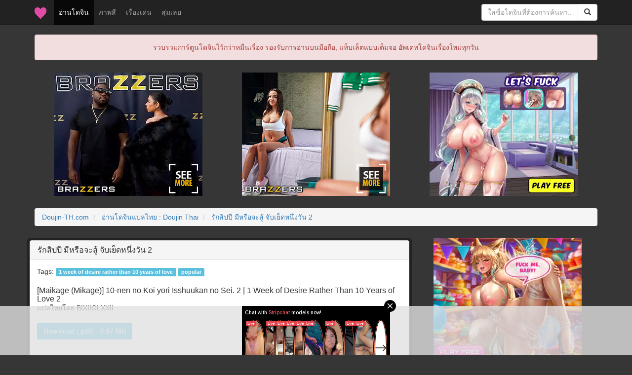

--- FILE ---
content_type: text/html; charset=UTF-8
request_url: https://doujin-th.com/forum/index.php?topic=39522.0
body_size: 5428
content:
<!DOCTYPE html>
<html xmlns="https://www.w3.org/1999/xhtml">
<head>
	<link rel="stylesheet" type="text/css" href="//doujin-th.com/forum/Themes/theme_2015/css/bootstrap.min.css" />
	<link rel="stylesheet" type="text/css" href="//doujin-th.com/forum/Themes/theme_2015/css/index.css" />
	<script type="text/javascript" src="//doujin-th.com/forum/Themes/theme_2015/scripts/jquery.min.js" crossorigin="anonymous"></script>
	<script type="text/javascript" src="//doujin-th.com/forum/Themes/theme_2015/scripts/bootstrap.min.js" crossorigin="anonymous"></script>
	<script type="text/javascript" src="//doujin-th.com/forum/Themes/theme_2015/scripts/google.js" async></script>
	<script type="text/javascript" src="//doujin-th.com/forum/Themes/theme_2015/scripts/platform.js" async></script>
	<script type="text/javascript" src="https://www.googletagmanager.com/gtag/js?id=UA-54983950-4" async></script>
	<script>
	  window.dataLayer = window.dataLayer || [];
	  function gtag(){dataLayer.push(arguments);}
	  gtag('js', new Date());
	  gtag('config', 'UA-54983950-4');
	</script>
	<meta content="width=device-width, initial-scale=1" name="viewport" />
	<meta http-equiv="Content-Type" content="text/html; charset=UTF-8" />
	<title>รักสิปปี มีหรือจะสู้ จับเย็ดหนึ่งวัน 2 - [Maikage (Mikage)] 10-nen no Koi yori Isshuukan no Sei. 2 | 1 Week of Desire Rather Than 10 Years of Love 2</title>
	<meta name="description" content="รักสิปปี มีหรือจะสู้ จับเย็ดหนึ่งวัน 2 อ่านโดจิน รักสิปปี มีหรือจะสู้ จับเย็ดหนึ่งวัน 2 ได้ที่นี่ Doujin-TH.com"/>
	<meta name="keywords" content="รักสิปปี มีหรือจะสู้ จับเย็ดหนึ่งวัน 2, อ่านโดจิน รักสิปปี มีหรือจะสู้ จับเย็ดหนึ่งวัน 2"/>
	<meta name="robots" content="all"/>
	<meta name="resource-type" content="document"/>
	<meta name="audience" content="all"/>
	<meta name="rating" content="general"/>
	<meta http-equiv="content-language" content="th"/>
	<meta name="geo.country" content="th"/>
	<meta name="distribution" content="global"/>
	<meta name="revisit-after" content="1 days"/>
	<meta name="geo.placename" content="Thailand"/>
	<meta property="og:url" content="https://doujin-th.com/forum/index.php?topic=39522.0"/>
	<meta property="og:title" content="รักสิปปี มีหรือจะสู้ จับเย็ดหนึ่งวัน 2 - [Maikage (Mikage)] 10-nen no Koi yori Isshuukan no Sei. 2 | 1 Week of Desire Rather Than 10 Years of Love 2" />
	<meta property="og:site_name" content="โดจินแปลไทย (Doujin-TH.com)"/>
	<meta property="og:description" content="รักสิปปี มีหรือจะสู้ จับเย็ดหนึ่งวัน 2 อ่านโดจิน รักสิปปี มีหรือจะสู้ จับเย็ดหนึ่งวัน 2 ได้ที่นี่ Doujin-TH.com" />
	<meta property="og:type" content="website" />
	<meta property="og:locale" content="th_TH" />
	<meta property="article:author" content="https://www.facebook.com/i.need.doujin/" />
	<meta property="article:publisher" content="https://www.facebook.com/i.need.doujin/" />
	<meta property="og:image" content="https://s1.hentaithai.net/image/2023/2023-08-06/maikage-10-nen-no-koi-yori-isshuukan-no-sei-1-week-of-desire-rather-than-10-years-of-love-2-030306-002.jpg" />
	<meta property="fb:app_id" content="317695515699580" />
	<link rel="shortcut icon" type="image/x-icon" href="https://s1.hentaithai.net/image/other/favicon.ico"/>
	<link rel="apple-touch-icon" href="https://s1.hentaithai.net/image/other/apple-touch-icon.png" />
	<link rel="apple-touch-icon" sizes="57x57" href="https://s1.hentaithai.net/image/other/apple-touch-icon-57x57.png" />
	<link rel="apple-touch-icon" sizes="72x72" href="https://s1.hentaithai.net/image/other/apple-touch-icon-72x72.png" />
	<link rel="apple-touch-icon" sizes="76x76" href="https://s1.hentaithai.net/image/other/apple-touch-icon-76x76.png" />
	<link rel="apple-touch-icon" sizes="114x114" href="https://s1.hentaithai.net/image/other/apple-touch-icon-114x114.png" />
	<link rel="apple-touch-icon" sizes="120x120" href="https://s1.hentaithai.net/image/other/apple-touch-icon-120x120.png" />
	<link rel="apple-touch-icon" sizes="144x144" href="https://s1.hentaithai.net/image/other/apple-touch-icon-144x144.png" />
	<link rel="apple-touch-icon" sizes="152x152" href="https://s1.hentaithai.net/image/other/apple-touch-icon-152x152.png" />
	<link rel="apple-touch-icon-precomposed.png" href="https://s1.hentaithai.net/image/other/apple-touch-icon.png" />
	<link rel="canonical" href="https://doujin-th.com/forum/index.php?topic=39522.0" />
	<link rel="help" href="//doujin-th.com/forum/index.php?action=help" />
	<link rel="search" href="https://www.google.co.th/cse/publicurl?cx=003640575723483357766:slcwb-bepty" />
	<link rel="contents" href="//doujin-th.com/forum/index.php" />
	<link rel="alternate" type="application/rss+xml" title="ไม่หื่นจริง อยู่ไม่ได้ - RSS" href="//doujin-th.com/forum/index.php?type=rss;action=.xml" />
	<link rel="prev" href="//doujin-th.com/forum/index.php?topic=39522.0;prev_next=prev" />
	<link rel="next" href="//doujin-th.com/forum/index.php?topic=39522.0;prev_next=next" />
	<link rel="index" href="//doujin-th.com/forum/index.php/board,1.0.html" />
</head>
<body>
<div id='fb-root'></div>
<script type='text/javascript'>
	window.fbAsyncInit = function() {
		FB.init({
			appId            : '317695515699580',
			autoLogAppEvents : true,
			xfbml            : true,
			version          : 'v3.0'
		});
	};
	(function(d, s, id){
		var js, fjs = d.getElementsByTagName(s)[0];
		if (d.getElementById(id)) {return;}
		js = d.createElement(s); js.id = id;
		js.src = 'https://connect.facebook.net/th_TH/sdk.js';
		fjs.parentNode.insertBefore(js, fjs);
	}(document, 'script', 'facebook-jssdk'));
</script>
	<header class="navbar navbar-fixed-top navbar-inverse bs-docs-nav" role="banner">
		<div class="container">
			<div class="navbar-header">
				<button class="navbar-toggle collapsed" type="button" data-toggle="collapse" data-target="#bs-navbar" aria-controls="bs-navbar" aria-expanded="false">
					<span class="sr-only">Toggle navigation</span>
					<span class="icon-bar"></span>
					<span class="icon-bar"></span>
					<span class="icon-bar"></span>
				</button>
				<a class="navbar-brand hidden-xs" href="//doujin-th.com"><img alt="Brand" src="https://s1.hentaithai.net/image/other/favicon_24.ico"></a>
				<a class="navbar-brand visible-xs" href="//doujin-th.com">Doujin-TH <div class="fb-like" data-href="https://www.facebook.com/i.need.doujin/" data-width="100" data-layout="button_count" data-action="like" data-show-faces="false" data-share="false"></div></a>
			</div>
			<div class="collapse navbar-collapse" id="bs-navbar">
				<ul class="nav navbar-nav">
					<li class="active"><a href="//doujin-th.com/forum/index.php/board,1.0.html">อ่านโดจิน <span class="sr-only">(current)</span></a></li>
					<li><a href="//doujin-th.com/color/" target="_blank">ภาพสี</a></li>
					<li><a href="//doujin-th.com/top-doujin/" target="_blank">เรื่องเด่น</a></li>
					<li><a href="//doujin-th.com/random/" target="_blank">สุ่มเลย</a></li>
					<li class="hidden-xs"><div class="fb-like" style="margin-top: 15px;" data-href="https://www.facebook.com/i.need.doujin/" data-width="100" data-layout="button_count" data-action="like" data-show-faces="false" data-share="false"></div></li>
				</ul>
				<form class="navbar-form navbar-right" role="search" action="https://www.google.com" target="_blank">
					<input value="003772632849311655372:-igy6k3yaqk" name="cx" type="hidden"/>
					<div class="form-group input-group">
						<input type="text" class="form-control" id="q" name="q" placeholder="ใส่ชื่อโดจินที่ต้องการค้นหา..">
						<span class="input-group-btn">
							<button class="btn btn-default" type="submit"><span class="glyphicon glyphicon-search" aria-hidden="true"></span></button>
						</span>
					</div>
				
				</form>
			</div>
		</div>
	</header>
	<div class="container" align="center">
		<div class="alert alert-danger" role="alert">รวบรวมการ์ตูนโดจินไว้กว่าหมื่นเรื่อง รองรับการอ่านบนมือถือ, แท็บเล็ตแบบเต็มจอ อัพเดทโดจินเรื่องใหม่ทุกวัน</div>
	</div>
	<div style="margin-top:5px; margin-bottom:15px;" class="container" align="center">
		<div style="margin-bottom:10px;" class="col-xs-12 col-sm-12 col-md-4 col-lg-4" align="center">
			<iframe src="//doujin-th.com/banner/topic_top_1.html" width="300" height="250" scrolling="no" frameborder="0" allowtransparency="true" marginheight="0" marginwidth="0" align="center" style="background-color:transparent;" sandbox="allow-same-origin allow-scripts allow-popups allow-forms allow-downloads"></iframe>
		</div>
		<div style="margin-bottom:10px;" class="col-xs-12 col-sm-12 col-md-4 col-lg-4" align="center">
			<iframe src="//doujin-th.com/banner/topic_top_2.html" width="300" height="250" scrolling="no" frameborder="0" allowtransparency="true" marginheight="0" marginwidth="0" align="center" style="background-color:transparent;" sandbox="allow-same-origin allow-scripts allow-popups allow-forms allow-downloads"></iframe>
		</div>
		<div style="margin-bottom:10px;" class="col-xs-12 col-sm-12 col-md-4 col-lg-4" align="center">
			<iframe src="//doujin-th.com/banner/topic_top_3.html" width="300" height="250" scrolling="no" frameborder="0" allowtransparency="true" marginheight="0" marginwidth="0" align="center" style="background-color:transparent;" sandbox="allow-same-origin allow-scripts allow-popups allow-forms allow-downloads"></iframe>
		</div>
	</div>
	<div class="container">
		<ol class="breadcrumb">
			<li>
				<a href="//doujin-th.com">Doujin-TH.com</a>
			</li>
			<li>
				<a href="//doujin-th.com/forum/index.php/board,1.0.html">อ่านโดจินแปลไทย : Doujin Thai</a>
			</li>
			<li class="active" style="color:#FF7DA8;">
				<a href="//doujin-th.com/forum/index.php?topic=39522.0">รักสิปปี มีหรือจะสู้ จับเย็ดหนึ่งวัน 2</a>
			</li>
		</ol>
		<div class="row" style="padding:4px 2px 0 0;">
			<div class="col-xs-12 col-md-8" style="padding:5px; border-radius:6px; background-color:#222; margin-bottom:10px">
				<div class="panel panel-default">
					<div class="panel-heading">
						<h1 class="panel-title">รักสิปปี มีหรือจะสู้ จับเย็ดหนึ่งวัน 2</h1>
					</div>
					<div class="panel-body" style="padding-left:1em; padding-top:1em">
						
						Tags:  <span class="label label-info"><a class="tag" href="https://doujin-th.com/forum/index.php?action=tags&tagid=3881" target="blank">1 week of desire rather than 10 years of love</a></span> <span class="label label-info"><a class="tag" href="https://doujin-th.com/forum/index.php?action=tags&tagid=3" target="blank">popular</a></span><br/><br/>
						<h2 class="panel-title">[Maikage (Mikage)] 10-nen no Koi yori Isshuukan no Sei. 2 | 1 Week of Desire Rather Than 10 Years of Love 2</h2><p>แปลไทยโดย BIXIIGLXXII</p><a href="https://www.mediafire.com/download/srjk3krolrhi40o" class="btn btn-info" role="button" target="_blank" style="margin-top:10px">Download (.pdf) - 3.97 MB</a>
						<br/><!--<abbr>13</abbr>--><!--<span>ทาคุยะ นายกลายเป็นคนไม่สำคัญซะแล้ว</span>--><br/><br/>
					</div>
				</div>
				<div class="row" align="center">
					<iframe src="//doujin-th.com/banner/topic_pre.html" class="iframe-width" width="728" height="90" scrolling="no" frameborder="0" allowtransparency="true" marginheight="0" marginwidth="0" align="center" style="background-color:transparent;" sandbox="allow-same-origin allow-scripts allow-popups allow-forms"></iframe>
				</div>
				<br /><p><img src="https://s1.hentaithai.net/image/2023/2023-08-06/maikage-10-nen-no-koi-yori-isshuukan-no-sei-1-week-of-desire-rather-than-10-years-of-love-2-030306-001.jpg" alt="รักสิปปี มีหรือจะสู้ จับเย็ดหนึ่งวัน 2 - หน้า 1" title="รักสิปปี มีหรือจะสู้ จับเย็ดหนึ่งวัน 2 - หน้า 1" class="img-responsive" /></p>
						<center>
							<script async type="application/javascript" src="https://a.magsrv.com/ad-provider.js"></script> 
							<ins class="eas6a97888e" data-zoneid="5053150"></ins> 
							<script>(AdProvider = window.AdProvider || []).push({"serve": {}});</script>
						</center>
						<br/><p><img src="https://s1.hentaithai.net/image/2023/2023-08-06/maikage-10-nen-no-koi-yori-isshuukan-no-sei-1-week-of-desire-rather-than-10-years-of-love-2-030306-002.jpg" alt="รักสิปปี มีหรือจะสู้ จับเย็ดหนึ่งวัน 2 - หน้า 2" title="รักสิปปี มีหรือจะสู้ จับเย็ดหนึ่งวัน 2 - หน้า 2" class="img-responsive" /></p><p><img src="https://s1.hentaithai.net/image/2023/2023-08-06/maikage-10-nen-no-koi-yori-isshuukan-no-sei-1-week-of-desire-rather-than-10-years-of-love-2-030306-003.jpg" alt="รักสิปปี มีหรือจะสู้ จับเย็ดหนึ่งวัน 2 - หน้า 3" title="รักสิปปี มีหรือจะสู้ จับเย็ดหนึ่งวัน 2 - หน้า 3" class="img-responsive" /></p><p><img src="https://s1.hentaithai.net/image/2023/2023-08-06/maikage-10-nen-no-koi-yori-isshuukan-no-sei-1-week-of-desire-rather-than-10-years-of-love-2-030306-004.jpg" alt="รักสิปปี มีหรือจะสู้ จับเย็ดหนึ่งวัน 2 - หน้า 4" title="รักสิปปี มีหรือจะสู้ จับเย็ดหนึ่งวัน 2 - หน้า 4" class="img-responsive" /></p><p><img src="https://s1.hentaithai.net/image/2023/2023-08-06/maikage-10-nen-no-koi-yori-isshuukan-no-sei-1-week-of-desire-rather-than-10-years-of-love-2-030306-005.jpg" alt="รักสิปปี มีหรือจะสู้ จับเย็ดหนึ่งวัน 2 - หน้า 5" title="รักสิปปี มีหรือจะสู้ จับเย็ดหนึ่งวัน 2 - หน้า 5" class="img-responsive" /></p><p><img src="https://s1.hentaithai.net/image/2023/2023-08-06/maikage-10-nen-no-koi-yori-isshuukan-no-sei-1-week-of-desire-rather-than-10-years-of-love-2-030306-006.jpg" alt="รักสิปปี มีหรือจะสู้ จับเย็ดหนึ่งวัน 2 - หน้า 6" title="รักสิปปี มีหรือจะสู้ จับเย็ดหนึ่งวัน 2 - หน้า 6" class="img-responsive" /></p><p><img src="https://s1.hentaithai.net/image/2023/2023-08-06/maikage-10-nen-no-koi-yori-isshuukan-no-sei-1-week-of-desire-rather-than-10-years-of-love-2-030306-007.jpg" alt="รักสิปปี มีหรือจะสู้ จับเย็ดหนึ่งวัน 2 - หน้า 7" title="รักสิปปี มีหรือจะสู้ จับเย็ดหนึ่งวัน 2 - หน้า 7" class="img-responsive" /></p><p><img src="https://s1.hentaithai.net/image/2023/2023-08-06/maikage-10-nen-no-koi-yori-isshuukan-no-sei-1-week-of-desire-rather-than-10-years-of-love-2-030306-008.jpg" alt="รักสิปปี มีหรือจะสู้ จับเย็ดหนึ่งวัน 2 - หน้า 8" title="รักสิปปี มีหรือจะสู้ จับเย็ดหนึ่งวัน 2 - หน้า 8" class="img-responsive" /></p><p><img src="https://s1.hentaithai.net/image/2023/2023-08-06/maikage-10-nen-no-koi-yori-isshuukan-no-sei-1-week-of-desire-rather-than-10-years-of-love-2-030306-009.jpg" alt="รักสิปปี มีหรือจะสู้ จับเย็ดหนึ่งวัน 2 - หน้า 9" title="รักสิปปี มีหรือจะสู้ จับเย็ดหนึ่งวัน 2 - หน้า 9" class="img-responsive" /></p><p><img src="https://s1.hentaithai.net/image/2023/2023-08-06/maikage-10-nen-no-koi-yori-isshuukan-no-sei-1-week-of-desire-rather-than-10-years-of-love-2-030306-010.jpg" alt="รักสิปปี มีหรือจะสู้ จับเย็ดหนึ่งวัน 2 - หน้า 10" title="รักสิปปี มีหรือจะสู้ จับเย็ดหนึ่งวัน 2 - หน้า 10" class="img-responsive" /></p><p><img src="https://s1.hentaithai.net/image/2023/2023-08-06/maikage-10-nen-no-koi-yori-isshuukan-no-sei-1-week-of-desire-rather-than-10-years-of-love-2-030306-011.jpg" alt="รักสิปปี มีหรือจะสู้ จับเย็ดหนึ่งวัน 2 - หน้า 11" title="รักสิปปี มีหรือจะสู้ จับเย็ดหนึ่งวัน 2 - หน้า 11" class="img-responsive" /></p><p><img src="https://s1.hentaithai.net/image/2023/2023-08-06/maikage-10-nen-no-koi-yori-isshuukan-no-sei-1-week-of-desire-rather-than-10-years-of-love-2-030306-012.jpg" alt="รักสิปปี มีหรือจะสู้ จับเย็ดหนึ่งวัน 2 - หน้า 12" title="รักสิปปี มีหรือจะสู้ จับเย็ดหนึ่งวัน 2 - หน้า 12" class="img-responsive" /></p><p><img src="https://s1.hentaithai.net/image/2023/2023-08-06/maikage-10-nen-no-koi-yori-isshuukan-no-sei-1-week-of-desire-rather-than-10-years-of-love-2-030306-013.jpg" alt="รักสิปปี มีหรือจะสู้ จับเย็ดหนึ่งวัน 2 - หน้า 13" title="รักสิปปี มีหรือจะสู้ จับเย็ดหนึ่งวัน 2 - หน้า 13" class="img-responsive" /></p><p><img src="https://s1.hentaithai.net/image/2023/2023-08-06/maikage-10-nen-no-koi-yori-isshuukan-no-sei-1-week-of-desire-rather-than-10-years-of-love-2-030306-014.jpg" alt="รักสิปปี มีหรือจะสู้ จับเย็ดหนึ่งวัน 2 - หน้า 14" title="รักสิปปี มีหรือจะสู้ จับเย็ดหนึ่งวัน 2 - หน้า 14" class="img-responsive" /></p><p><img src="https://s1.hentaithai.net/image/2023/2023-08-06/maikage-10-nen-no-koi-yori-isshuukan-no-sei-1-week-of-desire-rather-than-10-years-of-love-2-030306-015.jpg" alt="รักสิปปี มีหรือจะสู้ จับเย็ดหนึ่งวัน 2 - หน้า 15" title="รักสิปปี มีหรือจะสู้ จับเย็ดหนึ่งวัน 2 - หน้า 15" class="img-responsive" /></p><p><img src="https://s1.hentaithai.net/image/2023/2023-08-06/maikage-10-nen-no-koi-yori-isshuukan-no-sei-1-week-of-desire-rather-than-10-years-of-love-2-030306-016.jpg" alt="รักสิปปี มีหรือจะสู้ จับเย็ดหนึ่งวัน 2 - หน้า 16" title="รักสิปปี มีหรือจะสู้ จับเย็ดหนึ่งวัน 2 - หน้า 16" class="img-responsive" /></p><p><img src="https://s1.hentaithai.net/image/2023/2023-08-06/maikage-10-nen-no-koi-yori-isshuukan-no-sei-1-week-of-desire-rather-than-10-years-of-love-2-030306-017.jpg" alt="รักสิปปี มีหรือจะสู้ จับเย็ดหนึ่งวัน 2 - หน้า 17" title="รักสิปปี มีหรือจะสู้ จับเย็ดหนึ่งวัน 2 - หน้า 17" class="img-responsive" /></p>
						<center>
							<script async type="application/javascript" src="https://a.magsrv.com/ad-provider.js"></script> 
							<ins class="eas6a97888e" data-zoneid="5053150"></ins> 
							<script>(AdProvider = window.AdProvider || []).push({"serve": {}});</script>
						</center>
						<br/><p style="overflow:hidden;" class="img-responsive"><img style="max-width:102%;" src="https://s1.hentaithai.net/image/other/hPiece.jpg" alt="รักสิปปี มีหรือจะสู้ จับเย็ดหนึ่งวัน 2 - หน้า 18" title="รักสิปปี มีหรือจะสู้ จับเย็ดหนึ่งวัน 2 - หน้า 18" class="img-responsive" /></p>
				<br/><h3 class="panel-title">รักสิปปี มีหรือจะสู้ จับเย็ดหนึ่งวัน 2, มาอ่านโดจิน รักสิปปี มีหรือจะสู้ จับเย็ดหนึ่งวัน 2, รักสิปปี มีหรือจะสู้ จับเย็ดหนึ่งวัน 2 แปลไทย, รักสิปปี มีหรือจะสู้ จับเย็ดหนึ่งวัน 2 ล่าสุด</h3><br/>
			</div>
			<div class="col-xs-12 col-md-4" align="center" style="margin-bottom:20px;">
				<iframe src="//doujin-th.com/banner/topic_side.html" width="300" height="250" scrolling="no" frameborder="0" allowtransparency="true" marginheight="0" marginwidth="0" align="center" style="background-color:transparent;" sandbox="allow-same-origin allow-scripts allow-popups allow-forms"></iframe>
				<div class="alert alert-warning visible-md visible-lg" role="alert" style="margin-top:10px">? Random Doujin ?</div>
				<div class="row visible-md visible-lg">
			<style type="text/css">
				#post_doujin_0 {
					background-image:url('https://s1.hentaithai.net/image/2021/2021-11-19/[BT][HENTAITHAI.COM]__019896__001(OTY).jpg');
				}
				#post_doujin_0:hover {
					background-image:url('https://s1.hentaithai.net/image/2021/2021-11-19/[BT][HENTAITHAI.COM]__019896__004(ODQ).jpg');
				}
			</style>
			<a href="https://doujin-th.com/forum/index.php?topic=30172.0" target="_blank" class="col-md-12" title="ซากุระและคาริน - [Rustle] Sakura & Karin">
				<div id="post_doujin_0" style="background-size: 100% auto; background-repeat:no-repeat; border:1px solid rgba(0,0,0,0); border-radius:6px; max-width:300px;">
					<div class="topic_new_name">
						<div class="well well-sm">
							ซากุระและคาริน
						</div>
					</div>
					<div class="topic_pic">
					</div>
				</div>
			</a>
			<style type="text/css">
				#post_doujin_1 {
					background-image:url('https://s1.hentaithai.net/image/2022/2022-12-31/ariga-tou-oppai-karte-3-026643-004.jpg');
				}
				#post_doujin_1:hover {
					background-image:url('https://s1.hentaithai.net/image/2022/2022-12-31/ariga-tou-oppai-karte-3-026643-037.jpg');
				}
			</style>
			<a href="https://doujin-th.com/forum/index.php?topic=36704.0" target="_blank" class="col-md-12" title="ชีวิตของผมที่ขาดหน่มหน้มไม่ได้ 3 - หน้าอกเท่านั้นที่เยียวยาจิตใจ - [Ariga Tou] Oppai Karte Ch.3" style="margin-top:10px;">
				<div id="post_doujin_1" style="background-size: 100% auto; background-repeat:no-repeat; border:1px solid rgba(0,0,0,0); border-radius:6px; max-width:300px;">
					<div class="topic_new_name">
						<div class="well well-sm">
							ชีวิตของผมที่ขาดหน่มหน้มไม่ได้ 3 - หน้าอกเท่านั้นที่เยียวยาจิตใจ
						</div>
					</div>
					<div class="topic_pic">
					</div>
				</div>
			</a>
			<style type="text/css">
				#post_doujin_2 {
					background-image:url('https://s1.hentaithai.net/image/2023/2023-11-21/amatarou-metamo-sister-031790-001.jpg');
				}
				#post_doujin_2:hover {
					background-image:url('https://s1.hentaithai.net/image/2023/2023-11-21/amatarou-metamo-sister-031790-021.jpg');
				}
			</style>
			<a href="https://doujin-th.com/forum/index.php?topic=40852.0" target="_blank" class="col-md-12" title="งานอดิเรกของพี่สาว - [Amatarou] MeTaMo Sister (COMIC HOTMiLK 2012-09)" style="margin-top:10px;">
				<div id="post_doujin_2" style="background-size: 100% auto; background-repeat:no-repeat; border:1px solid rgba(0,0,0,0); border-radius:6px; max-width:300px;">
					<div class="topic_new_name">
						<div class="well well-sm">
							งานอดิเรกของพี่สาว
						</div>
					</div>
					<div class="topic_pic">
					</div>
				</div>
			</a>
			<style type="text/css">
				#post_doujin_3 {
					background-image:url('https://s1.hentaithai.net/image/2021/2021-06-20/[BT][HENTAITHAI.COM]__017314__002(Mjg).jpg');
				}
				#post_doujin_3:hover {
					background-image:url('https://s1.hentaithai.net/image/2021/2021-06-20/[BT][HENTAITHAI.COM]__017314__004(NTY).jpg');
				}
			</style>
			<a href="https://doujin-th.com/forum/index.php?topic=27774.0" target="_blank" class="col-md-12" title="ไรคาเงะ แวะมาหา 2 - ฮินาตะ - [Metal Owl] Hinata (Naruto)" style="margin-top:10px;">
				<div id="post_doujin_3" style="background-size: 100% auto; background-repeat:no-repeat; border:1px solid rgba(0,0,0,0); border-radius:6px; max-width:300px;">
					<div class="topic_new_name">
						<div class="well well-sm">
							ไรคาเงะ แวะมาหา 2 - ฮินาตะ
						</div>
					</div>
					<div class="topic_pic">
					</div>
				</div>
			</a>
			<style type="text/css">
				#post_doujin_4 {
					background-image:url('https://s1.hentaithai.net/image/2017/2017-10-16/HENTAITHAI.COM__000009__000.jpg');
				}
				#post_doujin_4:hover {
					background-image:url('https://s1.hentaithai.net/image/2017/2017-10-16/HENTAITHAI.COM__000009__008.jpg');
				}
			</style>
			<a href="https://doujin-th.com/forum/index.php?topic=15857.0" target="_blank" class="col-md-12" title="แค่เด็กๆ อาบน้ำกัน - (Puniket 35) [Yumesaki Annai Kairanban (Hiro Hiroki)] Maji Yaba Puni Dra-tengoku (Kobayashi-san-chi no Maid Dragon)" style="margin-top:10px;">
				<div id="post_doujin_4" style="background-size: 100% auto; background-repeat:no-repeat; border:1px solid rgba(0,0,0,0); border-radius:6px; max-width:300px;">
					<div class="topic_new_name">
						<div class="well well-sm">
							แค่เด็กๆ อาบน้ำกัน
						</div>
					</div>
					<div class="topic_pic">
					</div>
				</div>
			</a>
			<style type="text/css">
				#post_doujin_5 {
					background-image:url('https://s1.hentaithai.net/image/2023/2023-03-03/the-nation-of-head-scissors-girls-beat-vs-ilya-027528-001.jpg');
				}
				#post_doujin_5:hover {
					background-image:url('https://s1.hentaithai.net/image/2023/2023-03-03/the-nation-of-head-scissors-girls-beat-vs-ilya-027528-015.jpg');
				}
			</style>
			<a href="https://doujin-th.com/forum/index.php?topic=37985.0" target="_blank" class="col-md-12" title="โดนปล้ำจนเสร็จ - [The Nation of Head Scissors] Girls Beat! -Vs Ilya-" style="margin-top:10px;">
				<div id="post_doujin_5" style="background-size: 100% auto; background-repeat:no-repeat; border:1px solid rgba(0,0,0,0); border-radius:6px; max-width:300px;">
					<div class="topic_new_name">
						<div class="well well-sm">
							โดนปล้ำจนเสร็จ
						</div>
					</div>
					<div class="topic_pic">
					</div>
				</div>
			</a>
				</div>
			</div>
			<div class="col-xs-12 visible-xs visible-sm" align="center">
				<div class="alert alert-warning" role="alert">? Random Doujin ?</div>
				<div class="row">
			<style type="text/css">
				#post_doujin_0 {
					background-image:url('https://s1.hentaithai.net/image/2021/2021-11-19/[BT][HENTAITHAI.COM]__019896__001(OTY).jpg');
				}
				#post_doujin_0:hover {
					background-image:url('https://s1.hentaithai.net/image/2021/2021-11-19/[BT][HENTAITHAI.COM]__019896__004(ODQ).jpg');
				}
			</style>
			<a href="https://doujin-th.com/forum/index.php?topic=30172.0" target="_blank" class="col-xs-6 col-sm-4 visible-sm" title="ซากุระและคาริน - [Rustle] Sakura & Karin">
				<div id="post_doujin_0" style="background-size: 100% auto; background-repeat:no-repeat; border:1px solid rgba(0,0,0,0); border-radius:6px; max-width:300px;">
					<div class="topic_new_name">
						<div class="well well-sm">
							ซากุระและคาริน
						</div>
					</div>
					<div class="topic_pic">
					</div>
				</div>
			</a>
			<style type="text/css">
				#post_doujin_1 {
					background-image:url('https://s1.hentaithai.net/image/2022/2022-12-31/ariga-tou-oppai-karte-3-026643-004.jpg');
				}
				#post_doujin_1:hover {
					background-image:url('https://s1.hentaithai.net/image/2022/2022-12-31/ariga-tou-oppai-karte-3-026643-037.jpg');
				}
			</style>
			<a href="https://doujin-th.com/forum/index.php?topic=36704.0" target="_blank" class="col-xs-6 col-sm-4 visible-sm" title="ชีวิตของผมที่ขาดหน่มหน้มไม่ได้ 3 - หน้าอกเท่านั้นที่เยียวยาจิตใจ - [Ariga Tou] Oppai Karte Ch.3" style="margin-top:10px;">
				<div id="post_doujin_1" style="background-size: 100% auto; background-repeat:no-repeat; border:1px solid rgba(0,0,0,0); border-radius:6px; max-width:300px;">
					<div class="topic_new_name">
						<div class="well well-sm">
							ชีวิตของผมที่ขาดหน่มหน้มไม่ได้ 3 - หน้าอกเท่านั้นที่เยียวยาจิตใจ
						</div>
					</div>
					<div class="topic_pic">
					</div>
				</div>
			</a>
			<style type="text/css">
				#post_doujin_2 {
					background-image:url('https://s1.hentaithai.net/image/2023/2023-11-21/amatarou-metamo-sister-031790-001.jpg');
				}
				#post_doujin_2:hover {
					background-image:url('https://s1.hentaithai.net/image/2023/2023-11-21/amatarou-metamo-sister-031790-021.jpg');
				}
			</style>
			<a href="https://doujin-th.com/forum/index.php?topic=40852.0" target="_blank" class="col-xs-6 col-sm-4 visible-sm" title="งานอดิเรกของพี่สาว - [Amatarou] MeTaMo Sister (COMIC HOTMiLK 2012-09)" style="margin-top:10px;">
				<div id="post_doujin_2" style="background-size: 100% auto; background-repeat:no-repeat; border:1px solid rgba(0,0,0,0); border-radius:6px; max-width:300px;">
					<div class="topic_new_name">
						<div class="well well-sm">
							งานอดิเรกของพี่สาว
						</div>
					</div>
					<div class="topic_pic">
					</div>
				</div>
			</a>
			<style type="text/css">
				#post_doujin_3 {
					background-image:url('https://s1.hentaithai.net/image/2021/2021-06-20/[BT][HENTAITHAI.COM]__017314__002(Mjg).jpg');
				}
				#post_doujin_3:hover {
					background-image:url('https://s1.hentaithai.net/image/2021/2021-06-20/[BT][HENTAITHAI.COM]__017314__004(NTY).jpg');
				}
			</style>
			<a href="https://doujin-th.com/forum/index.php?topic=27774.0" target="_blank" class="col-xs-6 col-sm-4 visible-sm" title="ไรคาเงะ แวะมาหา 2 - ฮินาตะ - [Metal Owl] Hinata (Naruto)" style="margin-top:10px;">
				<div id="post_doujin_3" style="background-size: 100% auto; background-repeat:no-repeat; border:1px solid rgba(0,0,0,0); border-radius:6px; max-width:300px;">
					<div class="topic_new_name">
						<div class="well well-sm">
							ไรคาเงะ แวะมาหา 2 - ฮินาตะ
						</div>
					</div>
					<div class="topic_pic">
					</div>
				</div>
			</a>
			<style type="text/css">
				#post_doujin_4 {
					background-image:url('https://s1.hentaithai.net/image/2017/2017-10-16/HENTAITHAI.COM__000009__000.jpg');
				}
				#post_doujin_4:hover {
					background-image:url('https://s1.hentaithai.net/image/2017/2017-10-16/HENTAITHAI.COM__000009__008.jpg');
				}
			</style>
			<a href="https://doujin-th.com/forum/index.php?topic=15857.0" target="_blank" class="col-xs-6 col-sm-4" title="แค่เด็กๆ อาบน้ำกัน - (Puniket 35) [Yumesaki Annai Kairanban (Hiro Hiroki)] Maji Yaba Puni Dra-tengoku (Kobayashi-san-chi no Maid Dragon)" style="margin-top:10px;">
				<div id="post_doujin_4" style="background-size: 100% auto; background-repeat:no-repeat; border:1px solid rgba(0,0,0,0); border-radius:6px; max-width:300px;">
					<div class="topic_new_name">
						<div class="well well-sm">
							แค่เด็กๆ อาบน้ำกัน
						</div>
					</div>
					<div class="topic_pic">
					</div>
				</div>
			</a>
			<style type="text/css">
				#post_doujin_5 {
					background-image:url('https://s1.hentaithai.net/image/2023/2023-03-03/the-nation-of-head-scissors-girls-beat-vs-ilya-027528-001.jpg');
				}
				#post_doujin_5:hover {
					background-image:url('https://s1.hentaithai.net/image/2023/2023-03-03/the-nation-of-head-scissors-girls-beat-vs-ilya-027528-015.jpg');
				}
			</style>
			<a href="https://doujin-th.com/forum/index.php?topic=37985.0" target="_blank" class="col-xs-6 col-sm-4" title="โดนปล้ำจนเสร็จ - [The Nation of Head Scissors] Girls Beat! -Vs Ilya-" style="margin-top:10px;">
				<div id="post_doujin_5" style="background-size: 100% auto; background-repeat:no-repeat; border:1px solid rgba(0,0,0,0); border-radius:6px; max-width:300px;">
					<div class="topic_new_name">
						<div class="well well-sm">
							โดนปล้ำจนเสร็จ
						</div>
					</div>
					<div class="topic_pic">
					</div>
				</div>
			</a>
				</div>
			</div>
			<style type="text/css">
				@media (min-width: 768px) {
					.banner_sidebar {
						background-color: transparent;
						position: -webkit-sticky;
						position: sticky;
						top: 70px;
					}
				}
				@media (max-width: 767px) {
					.banner_sidebar {
						margin-top: 20px;
					}
				}
			</style>
			<div class="row" align="center">
				<iframe class="banner_sidebar" src="//doujin-th.com/banner/topic_side_4.html?v=1" width="300" height="500" scrolling="no" frameborder="0" allowtransparency="true" marginheight="0" marginwidth="0" align="center" style="margin-top:20px"></iframe>
			</div>
		</div>
		<div class="row" style="margin-top:20px;margin-bottom:30px">
			<div class="col-12" style="width:100%" align="center">
				<div style="overflow-y: hidden;overflow-x: auto" align="center">
					<script async type="application/javascript" src="https://a.magsrv.com/ad-provider.js"></script> 
					<ins class="eas6a97888e" data-zoneid="5053172"></ins> 
					<script>(AdProvider = window.AdProvider || []).push({"serve": {}});</script>
				</div>
			</div>
		</div>
		<div class="row" style="margin-top:40px;margin-bottom:20px">
			<div class="col-xs-12 col-md-4 col-lg-3" style="margin-bottom:10px" align="center">
				<img src="https://s1.hentaithai.net/image/sticker/@rey-13.png" alt="Admin Rey" title="Admin Rey" class="img-responsive">
			</div>
			<div class="col-xs-12 col-md-8 col-lg-9">
				<div class="alert alert-info" role="alert">
					<span style="font-size:2em"><a href="https://www.facebook.com/i.need.doujin/" target="_blank">แอดเรย์</a>: <p>ทาคุยะ นายกลายเป็นคนไม่สำคัญซะแล้ว</p></span>
					<hr>
					<p class="mb-0"><a href="https://bit.ly/sticker-rey" target="_blank">สติกเกอร์แอดมินเรย์ -> คลิ๊ก !!</a></p>
				</div>
			</div>
		</div>
	</div>
<script type="text/javascript" src="https://doujin-th.com/banner/popunder.js"></script>
<script async type="application/javascript" src="https://a.pemsrv.com/ad-provider.js"></script> 
<ins class="eas6a97888e35" data-zoneid="5690470"></ins> 
<script>(AdProvider = window.AdProvider || []).push({"serve": {}});</script>
<script async type="application/javascript" src="https://a.pemsrv.com/ad-provider.js"></script> 
<ins class="eas6a97888e33" data-zoneid="5690472"></ins> 
<script>(AdProvider = window.AdProvider || []).push({"serve": {}});</script>
<script async type="application/javascript" src="https://a.magsrv.com/ad-provider.js"></script>
<ins class="eas6a97888e14" data-zoneid="5053096"></ins>
<ins class="eas6a97888e31" data-zoneid="5053098"></ins>
<script>(AdProvider = window.AdProvider || []).push({"serve": {}});</script>
<script defer src="https://static.cloudflareinsights.com/beacon.min.js/vcd15cbe7772f49c399c6a5babf22c1241717689176015" integrity="sha512-ZpsOmlRQV6y907TI0dKBHq9Md29nnaEIPlkf84rnaERnq6zvWvPUqr2ft8M1aS28oN72PdrCzSjY4U6VaAw1EQ==" data-cf-beacon='{"version":"2024.11.0","token":"818468b048f14e40929c9712a571d3fa","r":1,"server_timing":{"name":{"cfCacheStatus":true,"cfEdge":true,"cfExtPri":true,"cfL4":true,"cfOrigin":true,"cfSpeedBrain":true},"location_startswith":null}}' crossorigin="anonymous"></script>
</body></html>

--- FILE ---
content_type: text/html
request_url: https://a.adtng.com/get/10006534?time=1559244332770
body_size: 1696
content:
<!DOCTYPE html><html style="margin:0; padding:0;"><head><link rel="dns-prefetch" href="//ht-cdn2.adtng.com"><style>body { margin: 0; padding: 0;}a>img {position: absolute;text-align: center;border: none;width: 100% ;height: auto;}</style><script src="https://ht-cdn2.adtng.com/delivery/vortex/vortex-simple-1.0.0.js"></script>  <script>function vortexTracking(report) {var startTime = new Date().getTime(); var vortexResponse = new VortexSimple(10937, 'adtool impression v7'); if (!report){report = "";}            vortexResponse.extendedEnvData = true; var vortexGetResponse = function () { vortexResponse.set('connectionType', "Corporate");          vortexResponse.set('impressionId', "f13bc8d580c52baac453a2116e54df28"); vortexResponse.set('spotId', "10006534"); vortexResponse.set('spotNodeId', "70365");              vortexResponse.set('creativeId', "1158910"); vortexResponse.set('campaignId', "41965"); vortexResponse.set('campaign_name',"300X250_ZZ_SFW");                vortexResponse.set('snccid', "2662387"); vortexResponse.set('sncid', "123159"); vortexResponse.set('interventionReport', report); }; vortexGetResponse();        vortexResponse.send(vortexResponse.generateUrl());} if('ReportingObserver' in window){var observer = new ReportingObserver(function(reports, observer){ for (var i in reports) {vortexTracking(JSON.stringify(reports[i]));}}, { buffered: true }); observer.observe();window.addEventListener('unload', function(event) {var reports = observer.takeRecords();for (var i in reports) { vortexTracking(JSON.stringify(reports[i]));}});}</script></head><body><a class="ad" id="link" rel="nofollow noopener" href="https://a.adtng.com/click/[base64]?lp=KTY3NDZyZmU%2FKz1%2FYTMhNy0iPEJLWFFGRlxHXBciLS5reiktFSIocBQVDgAQAA5rFllCVQ94XUFSSy8jLyAqPSMjJWosOixsYmZnaG8FCwJrAAcFBwQBdh13dXx%2BfBV6fXh2dmBj" target="_blank"><img src="https://ht-cdn2.adtng.com/a7/creatives/1/49/823422/1158910/1158910_banner.png" /></a><script type="text/javascript">!function(e){var n=[],t={};e.delivery=function(){n=document.querySelectorAll("a.ad");for(var e=new IntersectionObserver(function(e,n){e.forEach(function(e){if(e.isIntersecting)try{var n=new XMLHttpRequest,o=1+t[e.target.id]++==1?1:0;n.open("GET","https://a.adtng.com/track/adviews/[base64]?unique_view="+o,!0),n.withCredentials=!0,n.send()}catch(e){console.log(e)}})},{root:null,rootMargin:"0px",threshold:1}),o=0;o<n.length;o++)t[n[o].id]=0,e.observe(n[o])}()}(window);</script> <script type="text/javascript" src="https://hw-cdn2.adtng.com/delivery/intersection_observer/IntersectionObserver.js"></script></body></html>

--- FILE ---
content_type: text/html; charset=UTF-8
request_url: https://s.pemsrv.com/iframe.php?url=H4sIAAAAAAAAA12Q3Y7TMBBG3yZ329rj2I6RKgQLUgqlXTVpWnqD7LHdLeTXSUqJeHiyveRipNF8M2ek8zoMbf9uubw0i97d8VUPgwv9Aptq6XT_5z3qqtXXS722K0kt8ZwBEWC5UU44DZozrwk1KHQCjAuXMJAqJkJ4BOmlooheG4kyxmjsXZg5iMBNwqWLnU58AoqjJowZF4MWQjiQVFBAJQVy5xPlAYAZQ6g1TlkXR9r7a3nVg3sur_hrJjbB7tNtvk9f8pf0jDFHVhQsI5CPVd1UYzfUrf0qxLE4UOxD15pTNtbWHkRBQns6HPKxq.ZxNdi82Njt.fsjYPlYzmfnt518Z_fFLbRtsQ_2djI2r7chL.4bsw3DaX_b3DJRwO98YS_XLU27VBGi.i584addFWbK41P2ABaElpb0akCV17vy_zC09dzi8dvxB8_WP.mnBZ9q8_GFw_OaHVzjWTb2HR3mgrqldTUCa6ZmonE3QVVOU8lqTOHD01PUN2NANxv6fG_wTVbU0pVMOGOQRC2suFAklhDVDa7oX6UUylm5pAqs5p55gdQodNS7WGr.D1LZuCUsAgAA
body_size: 1152
content:
<html>
<head>

    <script>
        function readMessage(event) {
            var message;
            if (typeof(event) != 'undefined' && event != null && typeof event.data === 'string') {
                message = event.data;
            } else {
                return;
            }

            // This is a second step to pass message from fp-interstitial.js to internal iframe
            // from which we will pass it to advertiser iframe
            var iframeElement = document.getElementsByClassName("internal-iframe")[0];
            if (typeof(iframeElement) != 'undefined' && iframeElement != null) {
                // lets delay sending message so we give time for clients iframe to load
                var waitToSendPostMessage = setTimeout(function() {
                    var iframeContentWindow = iframeElement.contentWindow;
                    iframeContentWindow.postMessage(message, "*"); // leave "*" because of the other networks

                    clearTimeout(waitToSendPostMessage);
                }, 400);


            }
        }

        function onIframeLoaded() {
            window.parent.postMessage({ id: 'e3b0f7713c65dd8e9b5560785a537887', loaded: true}, "*");
        }

        if (window.addEventListener) {
            // For standards-compliant web browsers
            window.addEventListener("message", readMessage, false);
        } else {
            window.attachEvent("onmessage", readMessage);
        }
    </script>

    <style>html, body { height: 100%; margin: 0 }</style>
</head>

<body>


<iframe onload="onIframeLoaded()" class="internal-iframe" frameborder="0" style="overflow:hidden;height:100%;width:100%" height="100%" width="100%" src="https://go.sexchatters.com/easy?campaignId=71d0f532062d5b9e6ea2a53fa01bc6a82356e832794066fc27f791ccfab7c74c&userId=cc25b857e4ea8f8295ca033be42a666e271612c976c5ef89f2223bb01dbe9de4&affiliateClickId=ordRHNTRHPTPHZc45c3VV3S02TumnomuqtnpdK66WVU1csrqpbXSunddU6V0rpXUUTuqmrqpmtdTVLdNZY6V0rp3TuldK6Z0rpXTOdRVvrppVRrdvXbdTnNrTVxLbNrtXRvLvS6V2wT.dgiN1HqH9009sqrJ5XOmrdK6V0rpXSuldK6V01ld0s9tc9TnOldK6V0rpXSuldK6V0rpnSulcWMW_5SIj1D.5znbBP52CI3Ueof3Susq1tsq12np1nmu23ozoz14qz2mlzzl3ncH2A--&sourceId=Exoclick&p1=7853328&p2=5690472&noc=1"/>
</body>


--- FILE ---
content_type: text/xml; charset=utf-8
request_url: https://go.xlivrdr.com/api/models/vast/?affiliateClickId=ordRHNTRHPTPHZc45c3VS1US3WuulmquoptdK51UtrpXTuuqdK6V0rqKJ3VTV1UzWupqlumssdK6V07p3SuldM6V0rpnOoq3100qo1u3rtupzm1pq4ltm12ro3l3pdK7YJ_OwRG6j1D.6ae2VVk8rnTVuldK6V0rpXSuldK6ayu6We2uelznSuldK6V0rpXSuldK6V0zpXSuLH_nyUiI9Q_uc52wT.dgiN1HqH90rqd967pra9aKdq7s6tLruNOLZ6eK9t5td3B9gA--&ax=0&campaignId=165aea9bcdd7aabac45f72d02f58fd24b8416bc57cfc540b1b4409ac823564af&campaignType=smartpop&creativeId=2056950966946db9155d057d128c7bd863011cab629e73419e4ecbe52e177a54&duration=00%3A00%3A30&iterationId=1210672&masterSmartpopId=2683&noc=1&p1=6294434&p2=doujin-th.com&p3=5053098&ruleId=29&skipOffset=00%3A00%3A05&smartpopId=3564&sourceId=5053098&tag=girls&trafficType=preroll&usePreroll=true&userId=1f2ad638bb163e0f21b19d6cbbcd5805b56eb7b1ef21117b6157eaf2a11915c9&variationId=35211&videoType=ol
body_size: 794
content:
<?xml version="1.0" encoding="UTF-8" standalone="no" ?><VAST version="4.2" xmlns:xs="http://www.w3.org/2001/XMLSchema" xmlns="http://www.iab.com/VAST"><Ad id="1" adType="video"><InLine><AdSystem version="1">stripcash.com</AdSystem><Impression id=""><![CDATA[https://go.xlivrdr.com/abc.gif?abTest=landingvast_toggleTab2Fixed&abTestVariant=landingvast_toggleTab2Fixed_testtoggleTab_1&action=toggleTab&affiliateClickId=ordRHNTRHPTPHZc45c3VS1US3WuulmquoptdK51UtrpXTuuqdK6V0rqKJ3VTV1UzWupqlumssdK6V07p3SuldM6V0rpnOoq3100qo1u3rtupzm1pq4ltm12ro3l3pdK7YJ_OwRG6j1D.6ae2VVk8rnTVuldK6V0rpXSuldK6ayu6We2uelznSuldK6V0rpXSuldK6V0zpXSuLH_nyUiI9Q_uc52wT.dgiN1HqH90rqd967pra9aKdq7s6tLruNOLZ6eK9t5td3B9gA--&campaignId=165aea9bcdd7aabac45f72d02f58fd24b8416bc57cfc540b1b4409ac823564af&campaignType=smartpop&chatTab=private&creativeId=2056950966946db9155d057d128c7bd863011cab629e73419e4ecbe52e177a54&iterationId=1210672&landing=landingVAST&masterSmartpopId=2683&modelId=163955134&noc=1&onlineModels=Asian_Asami&p1=6294434&p2=doujin-th.com&p3=5053098&referrer=https%3A%2F%2Fdoujin-th.com%2Fforum%2Findex.php%3Ftopic%3D39522.0&ruleId=29&segment=hls-Asian_Asami-1&smartpopId=3564&sourceId=5053098&stripcashR=1&tag=girls&trafficType=preroll&userId=1f2ad638bb163e0f21b19d6cbbcd5805b56eb7b1ef21117b6157eaf2a11915c9&variationId=35211]]></Impression><AdTitle></AdTitle><Creatives><Creative sequence="1" id="1"><UniversalAdId idRegistry="unknown">unknown</UniversalAdId><Linear skipoffset="00:00:05"><Duration>00:00:30</Duration><MediaFiles><MediaFile id="1" delivery="progressive" type="video/mp4" width="720" height="960"><![CDATA[https://video.sacdnssedge.com/video/ol_4745a4c90dcd7162714a75dfcde29ffb.mp4]]></MediaFile></MediaFiles><VideoClicks><ClickThrough id="1"><![CDATA[https://go.xlivrdr.com/?abTest=landingvast_toggleTab2Fixed&abTestVariant=landingvast_toggleTab2Fixed_testtoggleTab_1&action=toggleTab&affiliateClickId=ordRHNTRHPTPHZc45c3VS1US3WuulmquoptdK51UtrpXTuuqdK6V0rqKJ3VTV1UzWupqlumssdK6V07p3SuldM6V0rpnOoq3100qo1u3rtupzm1pq4ltm12ro3l3pdK7YJ_OwRG6j1D.6ae2VVk8rnTVuldK6V0rpXSuldK6ayu6We2uelznSuldK6V0rpXSuldK6V0zpXSuLH_nyUiI9Q_uc52wT.dgiN1HqH90rqd967pra9aKdq7s6tLruNOLZ6eK9t5td3B9gA--&campaignId=165aea9bcdd7aabac45f72d02f58fd24b8416bc57cfc540b1b4409ac823564af&campaignType=smartpop&chatTab=private&creativeId=2056950966946db9155d057d128c7bd863011cab629e73419e4ecbe52e177a54&iterationId=1210672&landing=landingVAST&masterSmartpopId=2683&modelId=163955134&noc=1&onlineModels=Asian_Asami&p1=6294434&p2=doujin-th.com&p3=5053098&referrer=https%3A%2F%2Fdoujin-th.com%2Fforum%2Findex.php%3Ftopic%3D39522.0&ruleId=29&segment=hls-Asian_Asami-1&smartpopId=3564&sourceId=5053098&stripcashR=1&tag=girls&trafficType=preroll&userId=1f2ad638bb163e0f21b19d6cbbcd5805b56eb7b1ef21117b6157eaf2a11915c9&variationId=35211]]></ClickThrough></VideoClicks></Linear></Creative></Creatives><Extensions><Extension type="TitleCTA"><TitleCTA><DisplayUrl>stripchat.com</DisplayUrl></TitleCTA></Extension></Extensions></InLine></Ad></VAST>

--- FILE ---
content_type: application/xml; charset=utf-8
request_url: https://live.trmzum.com/vast.go?spaceid=11685313&subid=outstream_desktop_exo_ron_us_6771452_doujin-th.com
body_size: 4214
content:
<?xml version="1.0" encoding="UTF-8"?><VAST version="3.0"> <Error><![CDATA[https://live.trmzum.com/vast.go?spaceid=11685313&act=error&code=[ERRORCODE]]]></Error><Ad id="1"><InLine><AdSystem>Admoxi</AdSystem><AdTitle><![CDATA[Goal: Squirt + MAX Speed 🌟 Instant Squirt = 1000 🌟 Cum = 500 🌟 Favs 100/111/222/333/350/444/2500/5000  #fuckmachine #anal #squirt #feet #natural]]></AdTitle><Description><![CDATA[]]></Description><Impression><![CDATA[https://live.trmzum.com/vast.go?spaceid=11685313&act=logimp&xref=[base64]]]></Impression><Creatives><Creative sequence="1" id="1"><Linear skipoffset="00:00:05"><Duration>00:00:30</Duration><TrackingEvents><Tracking event="midpoint"><![CDATA[https://live.trmzum.com/vast.go?spaceid=11685313&act=midpoint&xref=[base64]]]></Tracking></TrackingEvents><VideoClicks><ClickThrough><![CDATA[https://live.trmzum.com/click.go?xref=[base64]]]></ClickThrough><ClickTracking></ClickTracking></VideoClicks><MediaFiles><MediaFile delivery="progressive" bitrate="578283" type="video/mp4"><![CDATA[https://cdn.trudigo.com/data/creatives/20298/251995.mp4]]></MediaFile><MediaFile delivery="streaming" bitrate="578283" type="application/x-mpegURL"><![CDATA[https://edge22-ams.live.mmcdn.com/live-hls/amlst:hayleex-sd-7ef84fd4062c32c31bef9d1f182b55fdd691050332a3b396508f954a3b8af63e_trns_h264/playlist.m3u8]]></MediaFile></MediaFiles></Linear></Creative></Creatives></InLine></Ad></VAST>